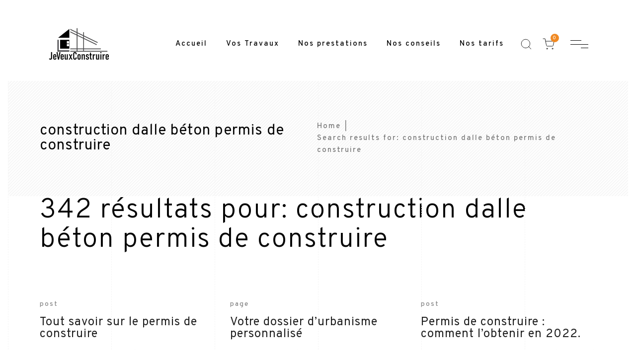

--- FILE ---
content_type: application/javascript
request_url: https://www.jeveuxconstruire.com/wp-content/cache/autoptimize/js/autoptimize_single_ba72d40c9e729613ec568d61211008dd.js?ver=1.2
body_size: 14614
content:
(function(modules){var installedModules={};function __webpack_require__(moduleId){if(installedModules[moduleId]){return installedModules[moduleId].exports;}
var module=installedModules[moduleId]={i:moduleId,l:false,exports:{}};modules[moduleId].call(module.exports,module,module.exports,__webpack_require__);module.l=true;return module.exports;}
__webpack_require__.m=modules;__webpack_require__.c=installedModules;__webpack_require__.d=function(exports,name,getter){if(!__webpack_require__.o(exports,name)){Object.defineProperty(exports,name,{configurable:false,enumerable:true,get:getter});}};__webpack_require__.n=function(module){var getter=module&&module.__esModule?function getDefault(){return module['default'];}:function getModuleExports(){return module;};__webpack_require__.d(getter,'a',getter);return getter;};__webpack_require__.o=function(object,property){return Object.prototype.hasOwnProperty.call(object,property);};__webpack_require__.p="";return __webpack_require__(__webpack_require__.s=0);})
([
/*!*******************************!*\
  !*** ./source/scripts/app.js ***!
  \*******************************/
/*! dynamic exports provided */
/*! all exports used */
(function(module,exports){eval("(function($) {\n    'use strict';\n\n    // Variables\n    var adminbarHeight = 0;\n    var headerWrapper = $('.gs-site-header-holder');\n    var mobileHeaderWrapper = $('.gs-mobile-header-holder');\n    var headerHeight = 0;\n    var themeBordersHeight = 0;\n\n    // Parallax Footer\n    function gdsFixedFooter() {\n        if ($('body').hasClass('sticky-footer-on')) {\n            var $footer = $('footer'),\n                $mainWrapper = $('.site-content .gs-content-wrapper'),\n                footerHeight;\n\n            $footer.css('display', 'block');\n\n            if ($footer.length && $mainWrapper.length) {\n                footerHeight = $footer.innerHeight();\n\n                // $mainWrapper.css('position', 'relative');\n                // $mainWrapper.css('z-index', '1');\n                $mainWrapper.css(\n                    'margin-bottom',\n                    footerHeight + themeBordersHeight + 'px'\n                );\n            }\n        }\n    }\n\n    // Close Button in Fixed Section\n    $('.gs-locked-section-close-button').append(\n        '<a class=\"gs-close-btn\" href=\"#\"><span></span></a>'\n    );\n\n    $(\n        '.gs-locked-section-invisible.gs-locked-section-close-button .gs-close-btn'\n    ).on('click', function(e) {\n        e.preventDefault();\n        e.stopPropagation();\n\n        $('.gs-locked-section-invisible').removeClass('active');\n    });\n\n    // Adminbar\n    $('#wpadminbar').addClass('gs-wpadminbar');\n\n    function setAdminbarHeight() {\n        if ($('#wpadminbar').length) {\n            adminbarHeight = $('#wpadminbar').outerHeight();\n        }\n    }\n\n    /*\n    * Init select2 script for select html dropdowns\n    */\n    function gradaInitSelect2() {\n        var orderByDropDown = $('.woocommerce-ordering .orderby');\n        if (orderByDropDown.length) {\n            orderByDropDown.select2({\n                minimumResultsForSearch: Infinity\n            });\n        }\n\n        var variableProducts = $('.gs-woo-page .gs-product-summary .variations td.value select');\n        if (variableProducts.length) {\n            variableProducts.select2();\n        }\n\n        var shippingCountryCalc = $('#calc_shipping_country');\n        if (shippingCountryCalc.length) {\n            shippingCountryCalc.select2();\n        }\n\n        var shippingStateCalc = $('.cart-collaterals .shipping select#calc_shipping_state');\n        if (shippingStateCalc.length) {\n            shippingStateCalc.select2();\n        }\n    }\n\n    gradaInitSelect2();\n\n    // Header Height\n    function calculateHeaderHeight() {\n        var header, height;\n        header = mobileHeaderWrapper.is(':visible')\n            ? mobileHeaderWrapper\n            : headerWrapper;\n\n        height = header.find('.gs-site-header').outerHeight();\n\n        header.height(height);\n\n        if (height > 0) headerHeight = height;\n\n        if (header.hasClass('header-is-absolute')) {\n            $('.gs-page-heading-inner').css('padding-top', headerHeight);\n        }\n    }\n\n    // Theme Borders Height\n    function setThemeBordersHeight() {\n        if ($('.gs-page-boundary').length) {\n            themeBordersHeight = $('.gs-border-top').outerHeight();\n        }\n    }\n\n    // Main Wrapper Height\n    function setWrapperHeight() {\n        var windowHeight, wrapperHeight, footerHeight;\n        windowHeight = $(window).innerHeight();\n        footerHeight = $('.gs-site-footer').outerHeight();\n\n        if (\n            $('.gs-site-header-holder').hasClass(\n                'header-is-absolute'\n            ) ||\n            $('.gs-mobile-header-holder').hasClass(\n                'header-is-absolute'\n            )\n        ) {\n            wrapperHeight =\n                windowHeight - adminbarHeight - themeBordersHeight * 2 - footerHeight;\n            $('.gs-content-wrapper').css('min-height', wrapperHeight);\n        } else {\n            wrapperHeight =\n                windowHeight -\n                adminbarHeight -\n                themeBordersHeight * 2 -\n                headerHeight -\n                footerHeight;\n            $('.gs-content-wrapper').css('min-height', wrapperHeight);\n        }\n    }\n\n    // Error 404 Height\n    function setErrorHeight() {\n        var windowHeight, errorHeight;\n        windowHeight = $(window).innerHeight();\n\n        if (\n            $('.gs-site-header-holder').hasClass(\n                'header-is-absolute'\n            ) ||\n            $('.gs-mobile-header-holder').hasClass(\n                'header-is-absolute'\n            )\n        ) {\n            errorHeight = windowHeight - adminbarHeight - themeBordersHeight * 2;\n            $('.gs-page-404 .gs-page-heading-outer').css('height', errorHeight);\n        } else {\n            errorHeight =\n                windowHeight - adminbarHeight - themeBordersHeight * 2 - headerHeight;\n            $('.gs-page-404 .gs-page-heading-outer').css('height', errorHeight);\n        }\n    }\n\n    // Owl Container\n    $('.owl-theme').each(function () {\n        var owl = $(this);\n\n        if (owl.data('stage-padding')) {\n            return;\n        }\n\n        if (owl.data('animation') != 'none' && owl.data('wow') == 'yes') {\n            $(this)\n                .find($('.owl-item'))\n                .each(function () {\n                    if ($(this).hasClass('active')) {\n                        $(this)\n                            .find('.gs-blog-item, .product-holder, .gs-testimonial-item, .gs-gallery-item, .portfolio-item-holder')\n                            .addClass(owl.data('animation'));\n\n                        $(this)\n                            .find('.gs-blog-item, .product-holder, .gs-testimonial-item, .gs-gallery-item, .portfolio-item-holder')\n                            .removeClass('init-anim');\n                    }\n                });\n\n            owl.on('translated.owl.carousel', function (property) {\n                $(this)\n                    .find($('.owl-item'))\n                    .each(function () {\n                        if ($(this).hasClass('active')) {\n                            $(this)\n                                .find('.gs-blog-item, .product-holder, .gs-testimonial-item, .gs-gallery-item, .portfolio-item-holder')\n                                .addClass(owl.data('animation'));\n\n                            $(this)\n                                .find('.gs-blog-item, .product-holder, .gs-testimonial-item, .gs-gallery-item, .portfolio-item-holder')\n                                .removeClass('init-anim');\n                        }\n                    });\n            });\n        }\n    });\n\n    // Init Adminbar Height\n    setAdminbarHeight();\n\n    // Init Header Height\n    calculateHeaderHeight();\n\n    // Init Theme Borders Height\n    setThemeBordersHeight();\n\n    // Init Main Wrapper Height\n    setWrapperHeight();\n\n    // Init Error 404 Height\n    setErrorHeight();\n\n    // Parallax Fooer\n    gdsFixedFooter();\n\n    // Submenu overflow calculations & toggle class active\n    var timeout;\n    $(\n        '.menu-navigation-regular li.menu-item-has-children, .gs-site-header-inner li.menu-item-has-children'\n    ).on({\n        mouseenter: function() {\n            clearTimeout(timeout);\n\n            var subMenu = $(this).children('.sub-menu'),\n                parentSubMenu = $(this).parents('.sub-menu'),\n                windowWidth = $(window).width();\n\n            if (\n                (parentSubMenu.length && parentSubMenu.hasClass('submenu-left')) ||\n                windowWidth - (subMenu.offset().left + subMenu.outerWidth() + 1) < 0\n            ) {\n                subMenu.addClass('submenu-left');\n            }\n\n            subMenu.addClass('active');\n        },\n        mouseleave: function() {\n            var subMenu = $(this).children('.sub-menu');\n            subMenu.removeClass('active');\n\n            timeout = setTimeout(\n                function() {\n                    subMenu.removeClass('sub-menu-left');\n                }.bind(this),\n                250\n            );\n        }\n    });\n\n    // Disable link\n    $('.menu-item.disabled > a').on('click', function(e) {\n        e.preventDefault();\n    });\n\n    // Mega Menu\n    if ($('.menu-item').hasClass('menu-mega-dropdown')) {\n        $('.menu-navigation-regular ul').addClass('nav-megamenu');\n    }\n\n    // Responsive header\n    $(\n        '<span class=\"submenu-icon\"></span>'\n    ).insertAfter(\n        '.mobile-navigation .menu-item-has-children > a, .menu-navigation-vertical ul .menu-item-has-children > a'\n    );\n\n    $('.mobile-header-btn').on('click', function(e) {\n        e.stopPropagation();\n        e.preventDefault();\n\n        $('.mobile-navigation').toggleClass('active');\n        $(\n            '.mobile-navigation .menu-item-has-children > .submenu-icon'\n        ).removeClass('active');\n        $('.mobile-navigation')\n            .find('.sub-menu')\n            .slideUp('fast');\n    });\n\n    $('.mobile-navigation .menu-item-has-children > .submenu-icon, .menu-navigation-vertical ul .menu-item-has-children > .submenu-icon').on('click', function(e) {\n        e.stopPropagation();\n        e.preventDefault();\n\n        $(this).toggleClass('active');\n\n        var $subMenu = $(this).next('ul');\n\n        var $menuItems = $(this)\n            .closest('ul')\n            .children('li');\n\n        $menuItems\n            .find('.sub-menu')\n            .not($subMenu)\n            .slideUp('fast');\n        $menuItems\n            .find('.submenu-icon')\n            .not(this)\n            .removeClass('active');\n        $subMenu.slideToggle('fast');\n    });\n\n    // Site search\n    $('.search-button-trigger').on('click', function(e) {\n        e.preventDefault();\n        e.stopPropagation();\n\n        $('.gs-fullscreen-search').addClass('active');\n        $('body').addClass('search-is-open');\n        setTimeout(function() {\n            $('.search-form-input').focus();\n        }, 300);\n    });\n\n    $('.search-wrapper-close, .gs-fullscreen-search__overlay').on(\n        'click',\n        function() {\n            $('.gs-fullscreen-search').removeClass('active');\n            $('body').removeClass('search-is-open');\n        }\n    );\n\n    $(document).on('bind keydown', function(e) {\n        if (e.which == 27) {\n            $('.gs-fullscreen-search').removeClass('active');\n            $('body').removeClass('search-is-open');\n        }\n    });\n\n    if ($('.off-canvas-sidebar-inner').length) {\n        // Slidingbar\n        var offCanvasSidebarPS = new PerfectScrollbar('.off-canvas-sidebar-inner', {\n            wheelSpeed: 2,\n            wheelPropagation: true,\n            minScrollbarLength: 20\n        });\n\n        $(window).on('resize', function () {\n            offCanvasSidebarPS.update();\n        });\n    }\n\n    $('.off-canvas-sidebar-trigger').on('click', function(e) {\n        e.preventDefault();\n        e.stopPropagation();\n\n        $('.gs-off-canvas-sidebar').addClass('active');\n    });\n\n    $('.off-canvas-sidebar-close, .off-canvas-sidebar-overlay').on(\n        'click',\n        function() {\n            $('.gs-off-canvas-sidebar').removeClass('active');\n        }\n    );\n\n    $(document).on('bind keydown', function(e) {\n        if (e.which == 27) {\n            $('.gs-off-canvas-sidebar').removeClass('active');\n        }\n    });\n\n    // To top button\n    $(window).scroll(function() {\n        if ($(window).scrollTop() > 150) {\n            $('.scrollto-top').addClass('gotop-inview');\n        } else {\n            $('.scrollto-top').removeClass('gotop-inview');\n        }\n    });\n\n    $('.scrollto-top').on('click', function() {\n        $('html, body').animate({ scrollTop: 0 }, 500);\n        return false;\n    });\n\n    $('.scrollto-top').css('margin', themeBordersHeight);\n\n    // Sticky post\n    $('.sticky .gs-blog-item .entry-details .entry-details-meta').prepend(\n        '<span class=\"gs-sticky-post gs-divider\"><svg xmlns=\"http://www.w3.org/2000/svg\" viewBox=\"0 0 24 24\" fill=\"none\" stroke-width=\"2\" stroke-linecap=\"round\" stroke-linejoin=\"round\" class=\"feather feather-bookmark\"><path d=\"M19 21l-7-5-7 5V5a2 2 0 0 1 2-2h10a2 2 0 0 1 2 2z\"></path></svg>Sticky</span>'\n    );\n\n    // Initialize sticky sidebar\n    $(\n        '.gs-portfolio-content-sticky .gs-portfolio-content-outer'\n    ).theiaStickySidebar({\n        additionalMarginTop: 50\n    });\n\n    // Magnificpopup\n    $('.gs-popup').magnificPopup({\n        type: 'image',\n        delegate: '.gs-popup-link',\n        tClose: 'Close (Esc)',\n        tLoading: '',\n        gallery: {\n            enabled: true,\n            tPrev: 'Previous (Left arrow)',\n            tNext: 'Next (Right arrow)',\n            tCounter: '%curr% of %total%'\n        },\n        image: {\n            tError: 'The image can not be loaded.'\n        },\n        iframe: {\n            markup:\n            '<div class=\"mfp-iframe-scaler\">' +\n            '<div class=\"mfp-close\"></div>' +\n            '<figure>' +\n            '<iframe class=\"mfp-iframe\" frameborder=\"0\" allowfullscreen></iframe>' +\n            '<figcaption>' +\n            '<div class=\"mfp-bottom-bar\"><div class=\"mfp-title\"></div><div class=\"mfp-counter\"></div></div>' +\n            '</figcaption>' +\n            '</figure>' +\n            '</div>'\n        },\n        mainClass: 'mfp-zoom-in',\n        removalDelay: 300,\n        callbacks: {\n            elementParse: function(item) {\n                // the class name\n                if (item.el.data('type') == 'video') {\n                    item.type = 'iframe';\n                } else {\n                    item.type = 'image';\n                }\n            },\n            markupParse: function(template, values, item) {\n                values.title = item.el.attr('title');\n            },\n            open: function() {\n                //overwrite default prev + next function. Add timeout for css3 crossfade animation\n                $.magnificPopup.instance.next = function() {\n                    var self = this;\n                    self.wrap.removeClass('mfp-image-loaded');\n                    setTimeout(function() {\n                        $.magnificPopup.proto.next.call(self);\n                    }, 120);\n                };\n                $.magnificPopup.instance.prev = function() {\n                    var self = this;\n                    self.wrap.removeClass('mfp-image-loaded');\n                    setTimeout(function() {\n                        $.magnificPopup.proto.prev.call(self);\n                    }, 120);\n                };\n            },\n            imageLoadComplete: function() {\n                var self = this;\n                setTimeout(function() {\n                    self.wrap.addClass('mfp-image-loaded');\n                }, 16);\n            }\n        }\n    });\n\n    // Quantity Input [WooCommerce]\n    jQuery(\n        '<div class=\"quantity-nav\"><div class=\"quantity-button quantity-up\">+</div><div class=\"quantity-button quantity-down\">-</div></div>'\n    ).insertAfter('.quantity input');\n    jQuery('.quantity').each(function() {\n        var spinner = jQuery(this),\n            input = spinner.find('input[type=\"number\"]'),\n            btnUp = spinner.find('.quantity-up'),\n            btnDown = spinner.find('.quantity-down'),\n            min = input.attr('min');\n\n        btnUp.on('click', function() {\n            var oldValue = parseFloat(input.val());\n            var newVal = oldValue + 1;\n            spinner.find('input').val(newVal);\n            spinner.find('input').trigger('change');\n        });\n\n        btnDown.on('click', function() {\n            var oldValue = parseFloat(input.val());\n            if (oldValue <= min) {\n                var newVal = oldValue;\n            } else {\n                var newVal = oldValue - 1;\n            }\n\n            spinner.find('input').val(newVal);\n            spinner.find('input').trigger('change');\n        });\n    });\n\n    // Events\n    $(window).on('resize', function() {\n        if ('ontouchstart' in window || navigator.maxTouchPoints) {\n            return;\n        }\n\n        setAdminbarHeight();\n        calculateHeaderHeight();\n        setThemeBordersHeight();\n        setWrapperHeight();\n        setErrorHeight();\n    });\n\n\n    $(window).on('load', function () {\n        /**\n         * Wow\n         */\n        var wow = new WOW();\n        wow.init();\n\n        setTimeout(function() {\n            // Header\n            $('.header-is-sticky .gs-site-header').headroom({\n                tolerance: {\n                    up: 10,\n                    down: 40\n                },\n                onTop: function() {\n                    $('.header-sticky-scheme .gs-site-header').addClass(\n                        'gs-site-header-light'\n                    );\n                },\n                onNotTop: function() {\n                    $('.header-sticky-scheme .headroom--not-top').removeClass(\n                        'gs-site-header-light'\n                    );\n                }\n            });\n\n            // Template Header\n            $('.gs-template-header-is-sticky').headroom({\n                offset: 450\n            });\n        }, 50);\n\n        /**\n         * Masonry\n         */\n        var $masonry = $('.isotope-container');\n\n        /**\n         * Pagination - Show More\n         *\n         * Theme uses it to paginate posts and\n         * portfolio items without having to\n         * reload the page, it works with ajax.\n         */\n        var $containers = [];\n        var isRtl = $('body').hasClass('rtl') ? false : true;\n\n        if ($('.gs-entries-filter')) {\n            $('.gs-entries-filter').each(function(index) {\n                $containers.push($(this));\n            });\n        }\n\n        function loadMore($button) {\n            var this_masonry = $button.parent().siblings('.isotope-container');\n            var loadMorePosts = $button.data('text');\n\n            var data = {};\n            data.exclude = [];\n\n            var filter = $button.data('filter');\n            if (filter && filter !== '*') {\n                data.filter = filter;\n            }\n\n            var filteredItems = this_masonry.isotope('getFilteredItemElements');\n            if (filteredItems) {\n                data.exclude = filteredItems.map(function(item) {\n                    return item.dataset.entryId;\n                });\n            }\n\n            jQuery.ajax({\n                type: 'GET',\n                url: window.location.href,\n                data: data,\n                beforeSend: function() {\n                    $button.addClass('loading');\n                    $button.html('Loading...').prop('disabled', true);\n                },\n                success: function(data) {\n                    $button.removeClass('loading');\n                    var $masonryElement = jQuery(data).find(\n                        '.isotope-container[data-entries-source=\"' +\n                        this_masonry.data('entries-source') +\n                        '\"]'\n                    );\n                    var $data = $masonryElement.find('.iso-item');\n                    var $hasMore = $masonryElement\n                        .siblings('.show-more-pagination')\n                        .find('.show-more-button').length;\n\n                    if ($data.length > 0) {\n                        $button.html(loadMorePosts).prop('disabled', false);\n\n                        this_masonry.append($data);\n\n                        this_masonry.isotope('appended', $data);\n\n                        wow.sync();\n                    }\n\n                    if (!$hasMore) {\n                        $button.parent().hide();\n\n                        var filterClass = filter ? '.' + filter : '*';\n\n                        if (filterClass == '*') {\n                            $button\n                                .parents('.gs-entries-wrapper')\n                                .find('li')\n                                .attr('data-all', true);\n                        } else {\n                            $button\n                                .parents('.gs-entries-wrapper')\n                                .find('li[data-filter=\"' + filterClass + '\"]')\n                                .attr('data-all', true);\n                        }\n                    }\n                },\n                error: function() {\n                    $button.html('No More Posts');\n                }\n            });\n        }\n\n        if ($containers) {\n            $.each($containers, function(index) {\n                // Sticky Filters\n                // $(this).find('.gs-filters');\n\n                var $selector = '.gs-entries-filter[data-entries-id=\"' + $(this).data('entries-id') + '\"]';\n\n                $($selector + ' #filters li a').on('click', function(ev) {\n                    ev.preventDefault();\n\n                    var filterValue = $(this).attr('data-filter');\n\n                    var $masonry = $($selector + ' .isotope-container');\n\n                    $masonry.isotope({\n                        filter: filterValue\n                    });\n\n                    var $loadMoreButton = $(this)\n                        .parents($selector)\n                        .find('.show-more-button');\n\n                    if ($(this).data('all') === true) {\n                        $loadMoreButton.parent().hide();\n                    } else {\n                        $loadMoreButton\n                            .html($loadMoreButton.data('text'))\n                            .prop('disabled', false)\n                            .parent()\n                            .show();\n                    }\n\n                    $($selector + ' #filters li a').removeClass('active');\n                    $(this).addClass('active');\n                });\n            });\n        }\n\n        if ($masonry.length) {\n            $masonry.isotope({\n                layoutMode: 'packery',\n                itemSelector: '.iso-item',\n                originLeft: isRtl\n            });\n\n            $('.show-more-button').on('click', function(e) {\n                e.preventDefault();\n\n                loadMore($(this));\n            });\n\n            window.dispatchEvent(new Event('resize'));\n        }\n\n        $('#filters li a').on('click', function() {\n            setTimeout(function() {\n                window.dispatchEvent(new Event('resize'));\n            }, 400);\n        });\n\n        /**\n         * FitRows\n         */\n        var $fitRows = $('.fitRows');\n        var $fitRowsMasonry = $('.fitRows.isotope-container');\n        if ($fitRows.length) {\n            $fitRowsMasonry.isotope('destroy');\n\n            $fitRows.isotope({\n                layoutMode: 'fitRows',\n                itemSelector: '.iso-item'\n            });\n        }\n    });\n})(jQuery);//# sourceURL=[module]\n//# sourceMappingURL=[data-uri]\n//# sourceURL=webpack-internal:///0\n");})]);